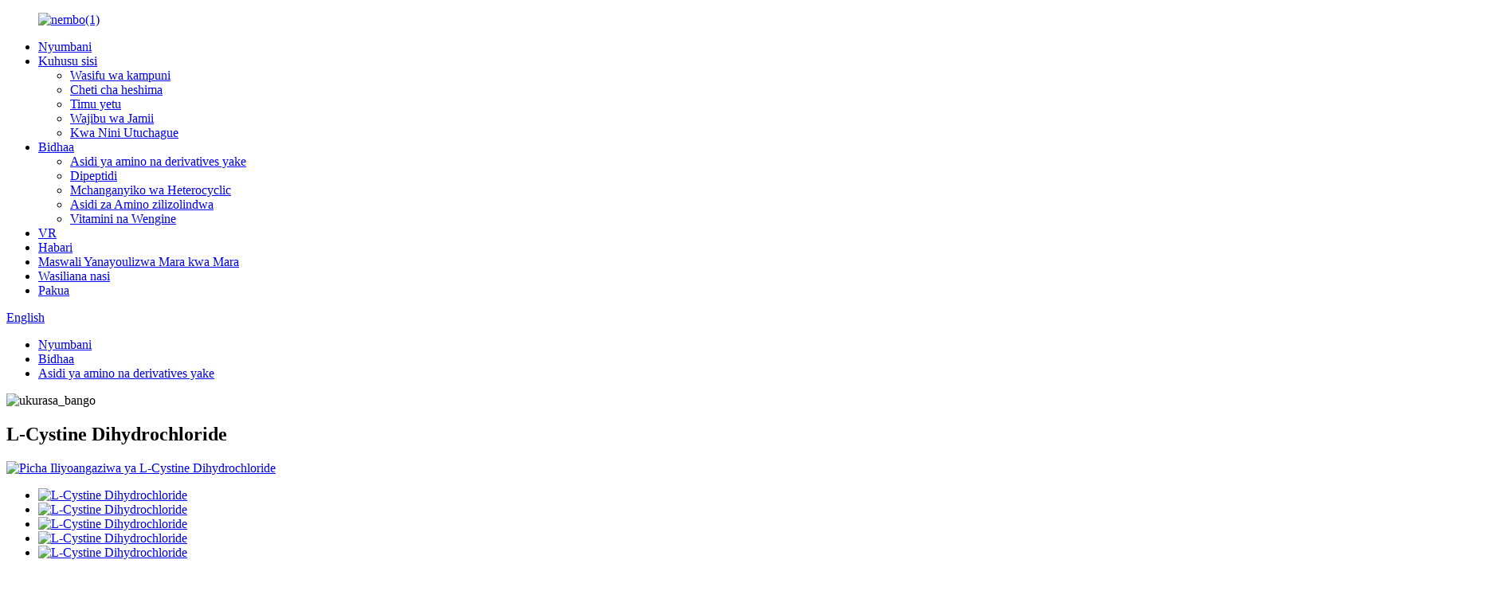

--- FILE ---
content_type: text/html
request_url: http://sw.bsxaminoacids.com/l-cystine-dihydrochloride-product/
body_size: 11803
content:
<!DOCTYPE html> <html dir="ltr" lang="sw"> <head> <!-- Global site tag (gtag.js) - Google Analytics --> <script async src="https://www.googletagmanager.com/gtag/js?id=UA-196864971-88"></script> <script>
  window.dataLayer = window.dataLayer || [];
  function gtag(){dataLayer.push(arguments);}
  gtag('js', new Date());

  gtag('config', 'UA-196864971-88');
</script> <meta http-equiv="Content-Type" content="text/html; charset=UTF-8" /> <title>Mtengenezaji na Kiwanda Bora cha L-Cystine Dihydrochloride |Baishixing</title> <meta property="fb:app_id" content="966242223397117" /> <meta name="viewport" content="width=device-width,initial-scale=1,minimum-scale=1,maximum-scale=1,user-scalable=no"> <link rel="apple-touch-icon-precomposed" href=""> <meta name="format-detection" content="telephone=no"> <meta name="apple-mobile-web-app-capable" content="yes"> <meta name="apple-mobile-web-app-status-bar-style" content="black"> <meta property="og:url" content="https://www.bsxaminoacids.com/l-cystine-dihydrochloride-product/"/> <meta property="og:title" content="L-Cystine Dihydrochloride"/> <meta property="og:description" content="Specifications    Appearance White crystal or crystalline powde   Infrared Spectroscopy Conforms to known standard   Specific Rotation[α]20/D -152°～ -167°(C=2,1NHCL)   Transmit tance ≥98.0%   Sulphate（SO42-） ≤0.02%   Iron(Fe) ≤10ppm   Residue on ignition ≤0.10%   Heavy metal(Pb) ≤10ppm   Assay..."/> <meta property="og:type" content="product"/> <meta property="og:image" content="//cdn.globalso.com/bsxaminoacids/structured-181.jpg"/> <meta property="og:site_name" content="https://www.bsxaminoacids.com/"/> <link href="//cdn.globalso.com/bsxaminoacids/style/global/style.css" rel="stylesheet"> <link href="//cdn.globalso.com/bsxaminoacids/style/public/public.css" rel="stylesheet"> <link rel="stylesheet" type="text/css" href="//cdn.globalso.com/bsxaminoacids/style/global/style1.css"> <link rel="shortcut icon" href="//cdn.globalso.com/bsxaminoacids/e7e1f7052.png" /> <meta name="author" content="gd-admin"/> <meta name="description" itemprop="description" content="Vipimo Vinavyoonekana Fuwele nyeupe au poda ya fuwele Infrared Spectroscopy Inapatana na Mzunguko Maalumu wa kawaida unaojulikana20/D -152°～" />  <meta name="keywords" itemprop="keywords" content="(h-cys-oh)2 2hcl,30925-07-6,c6h14cl2n2o4s2,cystine2hcl,l-cystine dihydrochloride,amino asidi na viini vyake,bidhaa" />  <link rel="canonical" href="https://www.bsxaminoacids.com/l-cystine-dihydrochloride-product/" /> <link href="//cdn.globalso.com/hide_search.css" rel="stylesheet"/><link href="//www.bsxaminoacids.com/style/sw.html.css" rel="stylesheet"/></head> <body> <div class="container">     <!-- web_head start -->      <header class="web_head">     <div class="head_layout layout">      <figure class="logo"> <a href="/">			<img src="//cdn.globalso.com/bsxaminoacids/logo1.jpg" alt="nembo(1)"> 				</a></figure>       <nav class="nav_wrap">         <ul class="head_nav">            <li><a href="/">Nyumbani</a></li> <li><a href="/about-us/">Kuhusu sisi</a> <ul class="sub-menu"> 	<li><a href="/about-us/">Wasifu wa kampuni</a></li> 	<li><a href="/honorary-certificate/">Cheti cha heshima</a></li> 	<li><a href="/organization-chart/">Timu yetu</a></li> 	<li><a href="/social-responsibility/">Wajibu wa Jamii</a></li> 	<li><a href="/why-choose-us/">Kwa Nini Utuchague</a></li> </ul> </li> <li class="current-post-ancestor current-menu-parent"><a href="/products/">Bidhaa</a> <ul class="sub-menu"> 	<li class="current-post-ancestor current-menu-parent"><a href="/amino-acid-its-derivatives/">Asidi ya amino na derivatives yake</a></li> 	<li><a href="/dipeptide/">Dipeptidi</a></li> 	<li><a href="/heterocyclic-compounds/">Mchanganyiko wa Heterocyclic</a></li> 	<li><a href="/protected-amino-acids/">Asidi za Amino zilizolindwa</a></li> 	<li><a href="/vitamin-others/">Vitamini na Wengine</a></li> </ul> </li> <li><a target="_blank" href="https://28fwusgeu.720think.com/t/28fwusgeu">VR</a></li> <li><a href="/news/">Habari</a></li> <li><a href="/faqs/">Maswali Yanayoulizwa Mara kwa Mara</a></li> <li><a href="/contact-us/">Wasiliana nasi</a></li> <li><a href="/download/">Pakua</a></li>         </ul>       </nav>       <!--change-language-->        <div class="change-language ensemble">   <div class="change-language-info">     <div class="change-language-title medium-title">        <div class="language-flag language-flag-en"><a href="https://www.bsxaminoacids.com/"><b class="country-flag"></b><span>English</span> </a></div>        <b class="language-icon"></b>      </div> 	<div class="change-language-cont sub-content">         <div class="empty"></div>     </div>   </div> </div> <!--theme325-->      <!--change-language-->       <div id="btn-search" class="btn--search"></div>     </div>       </header>     <!--// web_head end --> <!-- sys_sub_head -->  <section class="sys_sub_head">      <section class="path_bar">       <ul class="layout">          <li> <a itemprop="breadcrumb" href="/">Nyumbani</a></li><li> <a itemprop="breadcrumb" href="/products/" title="Products">Bidhaa</a> </li><li> <a itemprop="breadcrumb" href="/amino-acid-its-derivatives/" title="Amino acid &amp;its derivatives">Asidi ya amino na derivatives yake</a> </li></li>       </ul>     </section>     <div class="head_bn_item"><img src="//cdn.globalso.com/bsxaminoacids/style/global/img/demo/page_banner.jpg" alt="ukurasa_bango"></div>      <h1 class="pagnation_title">L-Cystine Dihydrochloride</h1>   </section>    <!-- page-layout start -->  <section class="web_main page_main">   <div class="layout">    <!-- product info -->        <section class="product-intro"> 	    <div class="product-view" >            <!-- Piliang S-->                     <!-- Piliang E-->                     <div class="product-image"> <a class="cloud-zoom" id="zoom1" data-zoom="adjustX:0, adjustY:0" href="//cdn.globalso.com/bsxaminoacids/structured-181.jpg"> <img src="//cdn.globalso.com/bsxaminoacids/structured-181.jpg" itemprop="image" title="" alt="Picha Iliyoangaziwa ya L-Cystine Dihydrochloride" style="width:100%" /></a> </div>                     <div class="image-additional-wrap">             <div class="image-additional">               <ul class="swiper-wrapper">                                 <li class="swiper-slide image-item current"> <a class="cloud-zoom-gallery item"  href="//cdn.globalso.com/bsxaminoacids/structured-181.jpg" data-zoom="useZoom:zoom1, smallImage://cdn.globalso.com/bsxaminoacids/structured-181.jpg" title=""><img src="//cdn.globalso.com/bsxaminoacids/structured-181-300x300.jpg" alt="L-Cystine Dihydrochloride" /></a> </li>                                 <li class="swiper-slide image-item"> <a class="cloud-zoom-gallery item"  href="//cdn.globalso.com/bsxaminoacids/1aac0bc9-300x3002.jpg" data-zoom="useZoom:zoom1, smallImage://cdn.globalso.com/bsxaminoacids/1aac0bc9-300x3002.jpg" title=""><img src="//cdn.globalso.com/bsxaminoacids/1aac0bc9-300x3002.jpg" alt="L-Cystine Dihydrochloride" /></a> </li>                                 <li class="swiper-slide image-item"> <a class="cloud-zoom-gallery item"  href="//cdn.globalso.com/bsxaminoacids/product-413.jpg" data-zoom="useZoom:zoom1, smallImage://cdn.globalso.com/bsxaminoacids/product-413.jpg" title=""><img src="//cdn.globalso.com/bsxaminoacids/product-413-300x300.jpg" alt="L-Cystine Dihydrochloride" /></a> </li>                                 <li class="swiper-slide image-item"> <a class="cloud-zoom-gallery item"  href="//cdn.globalso.com/bsxaminoacids/product-513.jpg" data-zoom="useZoom:zoom1, smallImage://cdn.globalso.com/bsxaminoacids/product-513.jpg" title=""><img src="//cdn.globalso.com/bsxaminoacids/product-513-300x300.jpg" alt="L-Cystine Dihydrochloride" /></a> </li>                                 <li class="swiper-slide image-item"> <a class="cloud-zoom-gallery item"  href="//cdn.globalso.com/bsxaminoacids/product-613.jpg" data-zoom="useZoom:zoom1, smallImage://cdn.globalso.com/bsxaminoacids/product-613.jpg" title=""><img src="//cdn.globalso.com/bsxaminoacids/product-613-300x300.jpg" alt="L-Cystine Dihydrochloride" /></a> </li>                               </ul>               <div class="swiper-pagination swiper-pagination-white"></div>             </div>             <div class="swiper-button-next swiper-button-white"></div>             <div class="swiper-button-prev swiper-button-white"></div>           </div>         </div>         <section class="product-summary"> 		 	   <h2 class="page_title">L-Cystine Dihydrochloride</h2>            <div class="product-meta">             <h3>Maelezo Fupi:</h3>             <p><p>Jina la Bidhaa: L-Cystine Dihydrochloride</p> <p>Nambari ya CAS: 30925-07-6</p> <p>Mfumo wa Masi<span style="font-family: 宋体;">:</span><span style="font-family: Arial;">C6H14Cl2N2O4S2</span></p> <p>Uzito wa Masi<span style="font-family: 宋体;">:</span><span style="font-family: Arial;">313.22</span></p> <p> </p> </p>             <br />                                   </div>           <div class="product-btn-wrap">            <a href="javascript:" onclick="showMsgPop();" class="email">Tutumie barua pepe</a>           <a href="javascript:" onclick="showMsgPop();" class="sample">Pata sampuli bila malipo</a>           </div>                  </section>       </section>       <section class="tab-content-wrap product-detail">         <div class="tab-title-bar detail-tabs">           <h2 class="tab-title title current"><span>Maelezo ya Bidhaa</span></h2>                                          <h2 class="tab-title title"><span>Ukaguzi wa ubora</span></h2>                                         <h2 class="tab-title title"><span>Lebo za Bidhaa</span></h2>                   </div>         <section class="tab-panel-wrap">           <section class="tab-panel disabled entry">             <section class="tab-panel-content">                                           <div class="fl-builder-content fl-builder-content-1430 fl-builder-content-primary fl-builder-global-templates-locked" data-post-id="1430"><div class="fl-row fl-row-full-width fl-row-bg-color fl-node-607ce06f04dc1" data-node="607ce06f04dc1"> 	<div class="fl-row-content-wrap"> 				<div class="fl-row-content fl-row-full-width fl-node-content"> 		 <div class="fl-col-group fl-node-607ce06f04dfe" data-node="607ce06f04dfe"> 			<div class="fl-col fl-node-607ce06f04e38" data-node="607ce06f04e38" style="width: 100%;"> 	<div class="fl-col-content fl-node-content"> 	<div class="fl-module fl-module-rich-text fl-node-607ce06f04e73 fl-animation fl-slide-left" data-node="607ce06f04e73" data-animation-delay="0.0"> 	<div class="fl-module-content fl-node-content"> 		<div class="fl-rich-text"> 	<p><span style="font-size: large;"><span style="color: #ffffff;"><b>Vipimo</b></span><b></b></span></p> </div>	</div> </div>	</div> </div>	</div> 		</div> 	</div> </div><div class="fl-row fl-row-full-width fl-row-bg-none fl-node-607ce06f04ead" data-node="607ce06f04ead"> 	<div class="fl-row-content-wrap"> 				<div class="fl-row-content fl-row-full-width fl-node-content"> 		 <div class="fl-col-group fl-node-607ce06f04ee7" data-node="607ce06f04ee7"> 			<div class="fl-col fl-node-607ce06f04f21" data-node="607ce06f04f21" style="width: 100%;"> 	<div class="fl-col-content fl-node-content"> 	<div class="fl-module fl-module-rich-text fl-node-607ce06f04f5b fl-animation fl-fade-in" data-node="607ce06f04f5b" data-animation-delay="0.0"> 	<div class="fl-module-content fl-node-content"> 		<div class="fl-rich-text"> 	<table border="1" cellspacing="0"> <tbody> <tr> <td valign="center" width="299">Mwonekano</td> <td valign="center" width="287">Fuwele nyeupe au poda ya fuwele</td> </tr> <tr> <td valign="center" width="299">Infrared Spectroscopy</td> <td valign="center" width="287">Inalingana na kiwango kinachojulikana</td> </tr> <tr> <td valign="center" width="299">Mzunguko Mahususi[α]20/D</td> <td valign="center" width="287">-152°<span style="font-family: 宋体;">～</span><span style="font-family: Arial;">-167°</span>(C=2,1NHCL)</td> </tr> <tr> <td valign="center" width="299">Kusambaza tance</td> <td valign="center" width="287">≥98.0%</td> </tr> <tr> <td valign="center" width="299">Sulphate<span style="font-family: 宋体;">(</span><span style="font-family: Arial;">SO4</span><sup>2-</sup>）</td> <td valign="center" width="287">≤0.02%</td> </tr> <tr> <td valign="center" width="299">Chuma(Fe)</td> <td valign="center" width="287">≤10ppm</td> </tr> <tr> <td valign="center" width="299">Mabaki juu ya kuwasha</td> <td valign="center" width="287">≤0.10%</td> </tr> <tr> <td valign="center" width="299">Metali nzito (Pb)</td> <td valign="center" width="287">≤10ppm</td> </tr> <tr> <td valign="center" width="299">Uchambuzi</td> <td valign="center" width="287">98.5%<span style="font-family: 宋体;">～</span><span style="font-family: Arial;">10</span>1.0%</td> </tr> <tr> <td valign="center" width="299">Kupoteza kwa kukausha</td> <td valign="center" width="287">≤1.0%</td> </tr> </tbody> </table> <p>Mwonekano: Poda nyeupe hadi nyeupe<br />Uchambuzi: 98.5%～101.0%<br />Mzunguko Mahususi: -152°～ -167°(C=2,1NHCL)<br />Ubora wa bidhaa hukutana: Kiwango cha Kampuni<br />Hali ya hisa: Kawaida huhifadhi 4000-5000KGs katika hisa.<br />Maombi: inatumika sana katika utafiti wa LAB, na utamaduni wa seli.<br />Kifurushi: 25kg / pipa (tunatoa cheti cha kifurushi hatari)</p> </div>	</div> </div>	</div> </div>	</div> 		</div> 	</div> </div><div class="fl-row fl-row-full-width fl-row-bg-color fl-node-607ce17391790" data-node="607ce17391790"> 	<div class="fl-row-content-wrap"> 				<div class="fl-row-content fl-row-full-width fl-node-content"> 		 <div class="fl-col-group fl-node-607ce17391913" data-node="607ce17391913"> 			<div class="fl-col fl-node-607ce1739194e" data-node="607ce1739194e" style="width: 100%;"> 	<div class="fl-col-content fl-node-content"> 	<div class="fl-module fl-module-rich-text fl-node-607ce17391987 fl-animation fl-slide-left" data-node="607ce17391987" data-animation-delay="0.0"> 	<div class="fl-module-content fl-node-content"> 		<div class="fl-rich-text"> 	<p><span style="font-size: large;"><span style="color: #ffffff;"><b>Mfumo wa nambari</b></span><b></b></span></p> </div>	</div> </div>	</div> </div>	</div> 		</div> 	</div> </div><div class="fl-row fl-row-full-width fl-row-bg-none fl-node-607ce179a8b99" data-node="607ce179a8b99"> 	<div class="fl-row-content-wrap"> 				<div class="fl-row-content fl-row-full-width fl-node-content"> 		 <div class="fl-col-group fl-node-607ce179a8d2b" data-node="607ce179a8d2b"> 			<div class="fl-col fl-node-607ce179a8d67" data-node="607ce179a8d67" style="width: 100%;"> 	<div class="fl-col-content fl-node-content"> 	<div class="fl-module fl-module-rich-text fl-node-607ce179a8da0 fl-animation fl-fade-in" data-node="607ce179a8da0" data-animation-delay="0.0"> 	<div class="fl-module-content fl-node-content"> 		<div class="fl-rich-text"> 	<p>Nambari ya CAS: 90350-38-2<br />Nambari ya MDL: mfcd00058083</p> <p>Uainishaji wa dutu au mchanganyiko<br />Uainishaji kulingana na Kanuni (EC) No 1272/2008<br />Uharibifu wa ngozi (Kitengo kidogo cha 1B), H314<br />Kwa maandishi kamili ya Taarifa za H zilizotajwa katika Sehemu hii, ona Sehemu ya 16.</p> <p>Kuweka lebo kwa mujibu wa Kanuni (EC) No 1272/2008<br />Picha ya picha<br />Neno la ishara Hatari<br />Taarifa za hatari<br />H314 Husababisha majeraha makubwa ya ngozi na uharibifu wa macho.<br />Taarifa za tahadhari<br />P260 Usipumue vumbi au ukungu.<br />P280 Vaa glavu za kinga/ nguo za kujikinga/kinga macho/ uso<br />ulinzi.<br />P301 + P330 + P331 IKIMEZWA: Suuza kinywa.USIACHE kutapika.<br />P303 + P361 + P353 IKIWA KWENYE NGOZI (au nywele): Ondoa mara moja zote zilizochafuliwa.<br />mavazi.Osha ngozi na maji.<br />P304 + P340 + P310 IKIVUTA PUMZI: Ondoa mtu kwenye hewa safi na ustarehe.<br />kwa kupumua.Piga simu kwa POISON CENTER/daktari mara moja.<br />P305 + P351 + P338 IKIWA KWENYE MACHO: Osha kwa tahadhari kwa maji kwa dakika kadhaa.<br />Ondoa lenzi za mawasiliano, ikiwa zipo na ni rahisi kufanya.Endelea<br />kusuuza.<br />Hatari ya ziada<br />Taarifa<br />hakuna</p> </div>	</div> </div>	</div> </div>	</div> 		</div> 	</div> </div></div><!--<div id="downaspdf">                     <a title="Download this Product as PDF" href="/downloadpdf.php?id=1430" rel="external nofollow"><span>Download as PDF</span></a>                 </div>-->                          <img src="https://www.bsxaminoacids.com/uploads/product1.jpg">               <div class="clear"></div>                                                         <hr>               <li><b>Iliyotangulia:</b>                 <a href="/l-tyrosine-disodium-salt-product/" rel="prev">L-Tyrosine disodium chumvi</a>              </li>               <li><b>Inayofuata:</b>                 <a href="/l-alanyl-l-tyrosine-product/" rel="next">L-ANYL-L-TYROSINE</a>              </li>               <hr>                           </section>           </section>                                          <section class="tab-panel disabled entry">             <section class="tab-panel-content"> <p><img class="alignnone size-full wp-image-1667" alt="Uwezo wa ukaguzi wa ubora" src="https://www.bsxaminoacids.com/uploads/Quality-inspection-ability.png" /></p>  </section>           </section>                                         <section class="tab-panel disabled entry">             <section class="tab-panel-content">                           </section>           </section>                   </section>       </section>           <!-- inquiry form -->         <div class="inquiry-form-wrap">          <script type="text/javascript" src="//www.globalso.site/form.js"></script>           <div class="ad_prompt">Andika ujumbe wako hapa na ututumie</div>         </div>                 </div>     </section> 	   <div class="goods-may-like">      <div class="layout">         <div class="index_title_bar">      <h2 class="good_title">bidhaa zinazohusiana</h2>       </div>          <div class="layer-bd">  		 <div class="swiper-slider">         <ul class="swiper-wrapper">                                 				 <li class="swiper-slide wow fadeInUpA product_item" data-wow-delay=".1s">                   <figure> <span class="item_img"> <img src="//cdn.globalso.com/bsxaminoacids/structured-17-300x300.jpg" alt="L-Tyrosine disodium chumvi"> 			<a href="/l-tyrosine-disodium-salt-product/" title="L-Tyrosine disodium salt"></a></span>                     <figcaption>                       <h3 class="item_title"><a href="/l-tyrosine-disodium-salt-product/">L-Tyrosine disodium chumvi</a></h3>                       <div class="item_more"><a href="/l-tyrosine-disodium-salt-product/"></a></div>                     </figcaption>                   </figure>                 </li> 				                       				 <li class="swiper-slide wow fadeInUpA product_item" data-wow-delay=".1s">                   <figure> <span class="item_img"> <img src="//cdn.globalso.com/bsxaminoacids/structured-5-300x300.jpg" alt="L-Tyrosine"> 			<a href="/l-tyrosine-product/" title="L-Tyrosine"></a></span>                     <figcaption>                       <h3 class="item_title"><a href="/l-tyrosine-product/">L-Tyrosine</a></h3>                       <div class="item_more"><a href="/l-tyrosine-product/"></a></div>                     </figcaption>                   </figure>                 </li> 				                       				 <li class="swiper-slide wow fadeInUpA product_item" data-wow-delay=".1s">                   <figure> <span class="item_img"> <img src="//cdn.globalso.com/bsxaminoacids/structured-3-300x300.jpg" alt="Asidi ya L-pyroglutamic"> 			<a href="/l-pyroglutamic-acid-product/" title="L-pyroglutamic acid"></a></span>                     <figcaption>                       <h3 class="item_title"><a href="/l-pyroglutamic-acid-product/">Asidi ya L-pyroglutamic</a></h3>                       <div class="item_more"><a href="/l-pyroglutamic-acid-product/"></a></div>                     </figcaption>                   </figure>                 </li> 				                       				 <li class="swiper-slide wow fadeInUpA product_item" data-wow-delay=".1s">                   <figure> <span class="item_img"> <img src="//cdn.globalso.com/bsxaminoacids/structured-20-300x300.jpg" alt="L-Phenylalaninamide HCL"> 			<a href="/l-phenylalaninamide-hcl-product/" title="L-Phenylalaninamide HCL"></a></span>                     <figcaption>                       <h3 class="item_title"><a href="/l-phenylalaninamide-hcl-product/">L-Phenylalaninamide HCL</a></h3>                       <div class="item_more"><a href="/l-phenylalaninamide-hcl-product/"></a></div>                     </figcaption>                   </figure>                 </li> 				                       				 <li class="swiper-slide wow fadeInUpA product_item" data-wow-delay=".1s">                   <figure> <span class="item_img"> <img src="//cdn.globalso.com/bsxaminoacids/1aac0bc9-300x3001.jpg" alt="L-Thiazolidine-4-carboxylic asidi"> 			<a href="/l-thiazolidine-4-carboxylic-acid-product/" title="L-Thiazolidine-4-carboxylic acid"></a></span>                     <figcaption>                       <h3 class="item_title"><a href="/l-thiazolidine-4-carboxylic-acid-product/">L-Thiazolidine-4-carboxylic asidi</a></h3>                       <div class="item_more"><a href="/l-thiazolidine-4-carboxylic-acid-product/"></a></div>                     </figcaption>                   </figure>                 </li> 				                       				 <li class="swiper-slide wow fadeInUpA product_item" data-wow-delay=".1s">                   <figure> <span class="item_img"> <img src="//cdn.globalso.com/bsxaminoacids/structured-15-300x300.jpg" alt="Acetate ya L-Ornithine"> 			<a href="/l-ornithine-acetate-product/" title="L-Ornithine Acetate"></a></span>                     <figcaption>                       <h3 class="item_title"><a href="/l-ornithine-acetate-product/">Acetate ya L-Ornithine</a></h3>                       <div class="item_more"><a href="/l-ornithine-acetate-product/"></a></div>                     </figcaption>                   </figure>                 </li> 				                       				 <li class="swiper-slide wow fadeInUpA product_item" data-wow-delay=".1s">                   <figure> <span class="item_img"> <img src="//cdn.globalso.com/bsxaminoacids/structured-16-300x300.jpg" alt="L-Ornithine Hcl"> 			<a href="/l-ornithine-hcl-product/" title="L-Ornithine Hcl"></a></span>                     <figcaption>                       <h3 class="item_title"><a href="/l-ornithine-hcl-product/">L-Ornithine Hcl</a></h3>                       <div class="item_more"><a href="/l-ornithine-hcl-product/"></a></div>                     </figcaption>                   </figure>                 </li> 				                                       </ul> 		 <div class="good_button_bar">            <div class="product-pagination swiper-pagination-white"></div>           <div class="navigate_button_prev"></div>           <div class="navigate_button_next"></div>           </div>         </div>                   </div>         </div> 		 </div>  	 <div class="clear"></div>  <!-- web_footer start -->   <footer class="web_footer">     <div class="layout">       <div class="foor_service">         <div class="foot_item foot_company_item wow fadeInLeftA" data-wow-delay=".8s" data-wow-duration=".8s">           <div ><a href="/">			<img src="//cdn.globalso.com/bsxaminoacids/logo1.jpg" alt="nembo(1)"> 			</a></div>                    <ul class="foot_sns">            		<li><a target="_blank" href=""><img src="//cdn.globalso.com/bsxaminoacids/412f3928.png" alt="sns01"></a></li> 			<li><a target="_blank" href=""><img src="//cdn.globalso.com/bsxaminoacids/400f8e40.png" alt="sns04"></a></li> 			<li><a target="_blank" href=""><img src="//cdn.globalso.com/bsxaminoacids/a3f91cf3.png" alt="sns03"></a></li> 			<li><a target="_blank" href="https://www.linkedin.com/in/sherry-wu-503a3852/"><img src="//cdn.globalso.com/bsxaminoacids/linkedin1.png" alt="zilizounganishwa"></a></li> 	          </ul>         </div>         <div class="foot_item foot_contact_item wow fadeInLeftA" data-wow-delay=".9s" data-wow-duration=".8s">           <h2 class="fot_tit">Wasiliana nasi</h2>           <div class="foot_cont">             <ul class="foot_contact">               <li class="foot_address">No.217,Kaskazini mwa Barabara ya Viwanda,Mji wa Heshan,Kaunti ya Pujiang,Chengdu,Sichuan,Uchina.</li>              <li class="foot_email"><a href="mailto:gina@cd-bsx.com">gina@cd-bsx.com</a></li>              <li class="foot_phone"><a href="tel:028-88536627">Simu: 028-88536627</a></li>              <li class="foot_phone"><a href="tel:+8613408677798">Simu: +8613408677798</a></li>            </ul>           </div>         </div>         <div class="foot_item foot_inquiry_item wow fadeInLeftA" data-wow-delay="1s" data-wow-duration=".8s">           <h2 class="fot_tit">Je, kuna bidhaa zozote unazopenda?</h2>           <div class="inquriy_info">Kulingana na mahitaji yako, geuza kukufaa, na kukupa bidhaa zenye thamani zaidi.</div>           <a href="javascript:" class="inquiry_btn">Uchunguzi Sasa</a> </div>       </div>     </div>     <div class="foot_bottom layout">         	<div class="copyright">© Hakimiliki - 2010-2022 : Haki Zote Zimehifadhiwa.<script type="text/javascript" src="//www.globalso.site/livechat.js"></script>	</div><br>     <a href="/featured/">Bidhaa za Moto</a> - <a href="/sitemap.xml">Ramani ya tovuti</a>  <br><a href='/acetyl-l-leucine/' title='Acetyl-L-Leucine'>Acetyl-L-Leucine</a>,  <a href='/pharmaceutical-chemical/' title='Pharmaceutical Chemical'>Kemikali ya Dawa</a>,  <a href='/537-55-3/' title='537-55-3'>537-55-3</a>,  <a href='/dl-pyroglutamic-acid/' title='Dl-Pyroglutamic Acid'>Asidi ya Dl-Pyroglutamic</a>,  <a href='/l-glutamine-powder/' title='L-Glutamine Powder'>Poda ya L-Glutamine</a>,  <a href='/l-leucine/' title='L-Leucine'>L-Leucine</a>,      </div>   </footer>     <!--// web_footer end -->    </div>    <!--// container end --> <!--<aside class="scrollsidebar" id="scrollsidebar">--> <!--  <div class="side_content">--> <!--    <div class="side_list">--> <!--      <header class="hd"><img src="//cdn.globalso.com/title_pic.png" alt="Online Inuiry"/></header>--> <!--      <div class="cont">--> <!--        <li><a class="email" href="javascript:" onclick="showMsgPop();">Send Email</a></li>--> <!--        --> <!--        --> <!--        --> <!--        -->       <!--   <li><a target="_blank" class="whatsapp" href="https://api.whatsapp.com/send?phone=8615008222507">Whatsapp</a></li>--> <!--      </div>--> <!--      --> <!--      --> <!--      <div class="side_title"><a  class="close_btn"><span>x</span></a></div>--> <!--    </div>--> <!--  </div>--> <!--  <div class="show_btn"></div>--> <!--</aside>-->   <ul class="right_nav">      <li>          <div class="iconBox oln_ser">               <img src='https://cdn.globalso.com/bsxaminoacids/style/global/img/demo/tel.png'>             <h4>Simu</h4>          </div>          <div class="hideBox">             <div class="hb">                <h5>Simu</h5>                <div class="fonttalk">                     <p><a href="tel:02888536627">028-88536627</a></p>                     <p><a href="tel:8613408677798">+8613408677798</a></p>                </div>                <div class="fonttalk">                                     </div>             </div>          </div>       </li>      <li>          <div class="iconBox oln_ser">               <img src='https://cdn.globalso.com/bsxaminoacids/style/global/img/demo/email.png'>             <h4>Barua pepe</h4>          </div>          <div class="hideBox">             <div class="hb">                <h5>Barua pepe</h5>                <div class="fonttalk">                     <p><a href="mailto:gina@cd-bsx.com">gina@cd-bsx.com</a></p>                    <p><a href="mailto:teresa850423@163.com">teresa850423@163.com</a></p>                                    </div>                <div class="fonttalk">                                     </div>             </div>          </div>       </li>                <li>          <div class="iconBox">             <img src='https://cdn.globalso.com/bsxaminoacids/style/global/img/demo/whatsapp.png'>             <h4>Whatsapp</h4>          </div>          <div class="hideBox">            <div class="hb">                <h5>Whatsapp</h5>                <div class="fonttalk">                     <p><a href="https://api.whatsapp.com/send?phone=8615008222507">+86-15008222507</a></p>                </div>                <div class="fonttalk">                                     </div>             </div>          </div>       </li>                           <!--<li>-->     <!--     <div class="iconBox">-->     <!--        <img src='https://cdn.globalso.com/bsxaminoacids/style/global/img/demo/weixing.png'>-->     <!--        <h4>WeChat</h4>-->     <!--     </div>-->     <!--     <div class="hideBox">-->     <!--        <div class="hb">-->                <!--<h5>Judy</h5>-->     <!--                                <img src="https://cdn.globalso.com/bsxaminoacids/style/global/img/demo/weixin.png" alt="weixin">-->     <!--                        </div>-->      <!--     </div>-->     <!--  </li>-->  <!--------------TOP按钮------------------>     <li>          <div class="iconBox top">              <img src='https://cdn.globalso.com/bsxaminoacids/style/global/img/demo/top.png'>             <h4>Juu</h4>          </div>     </li>     </ul>  <div class="inquiry-pop-bd">   <div class="inquiry-pop"> <i class="ico-close-pop" onclick="hideMsgPop();"></i>     <script type="text/javascript" src="//www.globalso.site/form.js"></script>   </div> </div> <div class="web-search"> <b id="btn-search-close" class="btn--search-close"></b>   <div style=" width:100%">     <div class="head-search">      <form action="/search.php" method="get">         <input class="search-ipt" name="s" placeholder="Start Typing..." /> 		<input type="hidden" name="cat" value="490"/>     <input class="search-btn" type="submit" id="searchsubmit" value=" " />         <span class="search-attr">Gonga ingiza ili kutafuta au ESC ili kufunga</span>       </form>     </div>   </div> </div>  <style> .mo_whatsapp{ display:block !important;} .pc_whatsapp{ display:none;} .mo_whatsapp, .whatsapp{display:block !important;} </style>   <div id="mo_whatsapp" style="display:none;"> <a target="_blank" class="whatsapp_1" href="whatsapp://send?phone=8615008222507">                   <div class="whatsapp_1 whatsapp whatsapp-bottom left" style="background-color: #25d366;">                         <span class="whatsapp_1"  style="background-color: #25d366" >                             <i class="whatsapp_1 whatsapp-icon" style="padding-right:0px!important;"></i>Gumzo la Mtandaoni la WhatsApp!</span>                     </div> </a> </div> <script>
function pcWhatsapp(){
document.getElementById("mo_whatsapp").setAttribute("class", "pc_whatsapp")
}
function moWhatsapp(){
document.getElementById("mo_whatsapp").setAttribute("class", "mo_whatsapp")
}
if( /Android|webOS|iPhone|iPad|iPod|BlackBerry|IEMobile|Opera Mini/i.test(navigator.userAgent) ) {
  moWhatsapp()
   }else{
		pcWhatsapp()
	}
</script> <script type="text/javascript" src="//cdn.globalso.com/bsxaminoacids/style/global/js/jquery-3.2.1.min.js"></script> <script type="text/javascript" src="//cdn.globalso.com/bsxaminoacids/style/global/js/main.js"></script> <script type="text/javascript" src="//cdn.globalso.com/bsxaminoacids/style/global/js/app.js"></script> <script type="text/javascript" src="//cdn.globalso.com/bsxaminoacids/style/global/js/jquery.min.js"></script>  <script type="text/javascript" src="//cdn.globalso.com/bsxaminoacids/style/global/js/common.js"></script> <script type="text/javascript" src="//cdn.globalso.com/bsxaminoacids/style/public/public.js"></script>  <!--[if lt IE 9]> <script src="//cdn.globalso.com/bsxaminoacids/style/global/js/html5.js"></script> <![endif]--> <script type="text/javascript">

if(typeof jQuery == 'undefined' || typeof jQuery.fn.on == 'undefined') {
	document.write('<script src="https://www.bsxaminoacids.com/wp-content/plugins/bb-plugin/js/jquery.js"><\/script>');
	document.write('<script src="https://www.bsxaminoacids.com/wp-content/plugins/bb-plugin/js/jquery.migrate.min.js"><\/script>');
}

</script><ul class="prisna-wp-translate-seo" id="prisna-translator-seo"><li class="language-flag language-flag-en"><a href="https://www.bsxaminoacids.com/l-cystine-dihydrochloride-product/" title="English" target="_blank"><b class="country-flag"></b><span>English</span></a></li><li class="language-flag language-flag-fr"><a href="http://fr.bsxaminoacids.com/l-cystine-dihydrochloride-product/" title="French" target="_blank"><b class="country-flag"></b><span>French</span></a></li><li class="language-flag language-flag-de"><a href="http://de.bsxaminoacids.com/l-cystine-dihydrochloride-product/" title="German" target="_blank"><b class="country-flag"></b><span>German</span></a></li><li class="language-flag language-flag-pt"><a href="http://pt.bsxaminoacids.com/l-cystine-dihydrochloride-product/" title="Portuguese" target="_blank"><b class="country-flag"></b><span>Portuguese</span></a></li><li class="language-flag language-flag-es"><a href="http://es.bsxaminoacids.com/l-cystine-dihydrochloride-product/" title="Spanish" target="_blank"><b class="country-flag"></b><span>Spanish</span></a></li><li class="language-flag language-flag-ru"><a href="http://ru.bsxaminoacids.com/l-cystine-dihydrochloride-product/" title="Russian" target="_blank"><b class="country-flag"></b><span>Russian</span></a></li><li class="language-flag language-flag-ja"><a href="http://ja.bsxaminoacids.com/l-cystine-dihydrochloride-product/" title="Japanese" target="_blank"><b class="country-flag"></b><span>Japanese</span></a></li><li class="language-flag language-flag-ko"><a href="http://ko.bsxaminoacids.com/l-cystine-dihydrochloride-product/" title="Korean" target="_blank"><b class="country-flag"></b><span>Korean</span></a></li><li class="language-flag language-flag-ar"><a href="http://ar.bsxaminoacids.com/l-cystine-dihydrochloride-product/" title="Arabic" target="_blank"><b class="country-flag"></b><span>Arabic</span></a></li><li class="language-flag language-flag-ga"><a href="http://ga.bsxaminoacids.com/l-cystine-dihydrochloride-product/" title="Irish" target="_blank"><b class="country-flag"></b><span>Irish</span></a></li><li class="language-flag language-flag-el"><a href="http://el.bsxaminoacids.com/l-cystine-dihydrochloride-product/" title="Greek" target="_blank"><b class="country-flag"></b><span>Greek</span></a></li><li class="language-flag language-flag-tr"><a href="http://tr.bsxaminoacids.com/l-cystine-dihydrochloride-product/" title="Turkish" target="_blank"><b class="country-flag"></b><span>Turkish</span></a></li><li class="language-flag language-flag-it"><a href="http://it.bsxaminoacids.com/l-cystine-dihydrochloride-product/" title="Italian" target="_blank"><b class="country-flag"></b><span>Italian</span></a></li><li class="language-flag language-flag-da"><a href="http://da.bsxaminoacids.com/l-cystine-dihydrochloride-product/" title="Danish" target="_blank"><b class="country-flag"></b><span>Danish</span></a></li><li class="language-flag language-flag-ro"><a href="http://ro.bsxaminoacids.com/l-cystine-dihydrochloride-product/" title="Romanian" target="_blank"><b class="country-flag"></b><span>Romanian</span></a></li><li class="language-flag language-flag-id"><a href="http://id.bsxaminoacids.com/l-cystine-dihydrochloride-product/" title="Indonesian" target="_blank"><b class="country-flag"></b><span>Indonesian</span></a></li><li class="language-flag language-flag-cs"><a href="http://cs.bsxaminoacids.com/l-cystine-dihydrochloride-product/" title="Czech" target="_blank"><b class="country-flag"></b><span>Czech</span></a></li><li class="language-flag language-flag-af"><a href="http://af.bsxaminoacids.com/l-cystine-dihydrochloride-product/" title="Afrikaans" target="_blank"><b class="country-flag"></b><span>Afrikaans</span></a></li><li class="language-flag language-flag-sv"><a href="http://sv.bsxaminoacids.com/l-cystine-dihydrochloride-product/" title="Swedish" target="_blank"><b class="country-flag"></b><span>Swedish</span></a></li><li class="language-flag language-flag-pl"><a href="http://pl.bsxaminoacids.com/l-cystine-dihydrochloride-product/" title="Polish" target="_blank"><b class="country-flag"></b><span>Polish</span></a></li><li class="language-flag language-flag-eu"><a href="http://eu.bsxaminoacids.com/l-cystine-dihydrochloride-product/" title="Basque" target="_blank"><b class="country-flag"></b><span>Basque</span></a></li><li class="language-flag language-flag-ca"><a href="http://ca.bsxaminoacids.com/l-cystine-dihydrochloride-product/" title="Catalan" target="_blank"><b class="country-flag"></b><span>Catalan</span></a></li><li class="language-flag language-flag-eo"><a href="http://eo.bsxaminoacids.com/l-cystine-dihydrochloride-product/" title="Esperanto" target="_blank"><b class="country-flag"></b><span>Esperanto</span></a></li><li class="language-flag language-flag-hi"><a href="http://hi.bsxaminoacids.com/l-cystine-dihydrochloride-product/" title="Hindi" target="_blank"><b class="country-flag"></b><span>Hindi</span></a></li><li class="language-flag language-flag-lo"><a href="http://lo.bsxaminoacids.com/l-cystine-dihydrochloride-product/" title="Lao" target="_blank"><b class="country-flag"></b><span>Lao</span></a></li><li class="language-flag language-flag-sq"><a href="http://sq.bsxaminoacids.com/l-cystine-dihydrochloride-product/" title="Albanian" target="_blank"><b class="country-flag"></b><span>Albanian</span></a></li><li class="language-flag language-flag-am"><a href="http://am.bsxaminoacids.com/l-cystine-dihydrochloride-product/" title="Amharic" target="_blank"><b class="country-flag"></b><span>Amharic</span></a></li><li class="language-flag language-flag-hy"><a href="http://hy.bsxaminoacids.com/l-cystine-dihydrochloride-product/" title="Armenian" target="_blank"><b class="country-flag"></b><span>Armenian</span></a></li><li class="language-flag language-flag-az"><a href="http://az.bsxaminoacids.com/l-cystine-dihydrochloride-product/" title="Azerbaijani" target="_blank"><b class="country-flag"></b><span>Azerbaijani</span></a></li><li class="language-flag language-flag-be"><a href="http://be.bsxaminoacids.com/l-cystine-dihydrochloride-product/" title="Belarusian" target="_blank"><b class="country-flag"></b><span>Belarusian</span></a></li><li class="language-flag language-flag-bn"><a href="http://bn.bsxaminoacids.com/l-cystine-dihydrochloride-product/" title="Bengali" target="_blank"><b class="country-flag"></b><span>Bengali</span></a></li><li class="language-flag language-flag-bs"><a href="http://bs.bsxaminoacids.com/l-cystine-dihydrochloride-product/" title="Bosnian" target="_blank"><b class="country-flag"></b><span>Bosnian</span></a></li><li class="language-flag language-flag-bg"><a href="http://bg.bsxaminoacids.com/l-cystine-dihydrochloride-product/" title="Bulgarian" target="_blank"><b class="country-flag"></b><span>Bulgarian</span></a></li><li class="language-flag language-flag-ceb"><a href="http://ceb.bsxaminoacids.com/l-cystine-dihydrochloride-product/" title="Cebuano" target="_blank"><b class="country-flag"></b><span>Cebuano</span></a></li><li class="language-flag language-flag-ny"><a href="http://ny.bsxaminoacids.com/l-cystine-dihydrochloride-product/" title="Chichewa" target="_blank"><b class="country-flag"></b><span>Chichewa</span></a></li><li class="language-flag language-flag-co"><a href="http://co.bsxaminoacids.com/l-cystine-dihydrochloride-product/" title="Corsican" target="_blank"><b class="country-flag"></b><span>Corsican</span></a></li><li class="language-flag language-flag-hr"><a href="http://hr.bsxaminoacids.com/l-cystine-dihydrochloride-product/" title="Croatian" target="_blank"><b class="country-flag"></b><span>Croatian</span></a></li><li class="language-flag language-flag-nl"><a href="http://nl.bsxaminoacids.com/l-cystine-dihydrochloride-product/" title="Dutch" target="_blank"><b class="country-flag"></b><span>Dutch</span></a></li><li class="language-flag language-flag-et"><a href="http://et.bsxaminoacids.com/l-cystine-dihydrochloride-product/" title="Estonian" target="_blank"><b class="country-flag"></b><span>Estonian</span></a></li><li class="language-flag language-flag-tl"><a href="http://tl.bsxaminoacids.com/l-cystine-dihydrochloride-product/" title="Filipino" target="_blank"><b class="country-flag"></b><span>Filipino</span></a></li><li class="language-flag language-flag-fi"><a href="http://fi.bsxaminoacids.com/l-cystine-dihydrochloride-product/" title="Finnish" target="_blank"><b class="country-flag"></b><span>Finnish</span></a></li><li class="language-flag language-flag-fy"><a href="http://fy.bsxaminoacids.com/l-cystine-dihydrochloride-product/" title="Frisian" target="_blank"><b class="country-flag"></b><span>Frisian</span></a></li><li class="language-flag language-flag-gl"><a href="http://gl.bsxaminoacids.com/l-cystine-dihydrochloride-product/" title="Galician" target="_blank"><b class="country-flag"></b><span>Galician</span></a></li><li class="language-flag language-flag-ka"><a href="http://ka.bsxaminoacids.com/l-cystine-dihydrochloride-product/" title="Georgian" target="_blank"><b class="country-flag"></b><span>Georgian</span></a></li><li class="language-flag language-flag-gu"><a href="http://gu.bsxaminoacids.com/l-cystine-dihydrochloride-product/" title="Gujarati" target="_blank"><b class="country-flag"></b><span>Gujarati</span></a></li><li class="language-flag language-flag-ht"><a href="http://ht.bsxaminoacids.com/l-cystine-dihydrochloride-product/" title="Haitian" target="_blank"><b class="country-flag"></b><span>Haitian</span></a></li><li class="language-flag language-flag-ha"><a href="http://ha.bsxaminoacids.com/l-cystine-dihydrochloride-product/" title="Hausa" target="_blank"><b class="country-flag"></b><span>Hausa</span></a></li><li class="language-flag language-flag-haw"><a href="http://haw.bsxaminoacids.com/l-cystine-dihydrochloride-product/" title="Hawaiian" target="_blank"><b class="country-flag"></b><span>Hawaiian</span></a></li><li class="language-flag language-flag-iw"><a href="http://iw.bsxaminoacids.com/l-cystine-dihydrochloride-product/" title="Hebrew" target="_blank"><b class="country-flag"></b><span>Hebrew</span></a></li><li class="language-flag language-flag-hmn"><a href="http://hmn.bsxaminoacids.com/l-cystine-dihydrochloride-product/" title="Hmong" target="_blank"><b class="country-flag"></b><span>Hmong</span></a></li><li class="language-flag language-flag-hu"><a href="http://hu.bsxaminoacids.com/l-cystine-dihydrochloride-product/" title="Hungarian" target="_blank"><b class="country-flag"></b><span>Hungarian</span></a></li><li class="language-flag language-flag-is"><a href="http://is.bsxaminoacids.com/l-cystine-dihydrochloride-product/" title="Icelandic" target="_blank"><b class="country-flag"></b><span>Icelandic</span></a></li><li class="language-flag language-flag-ig"><a href="http://ig.bsxaminoacids.com/l-cystine-dihydrochloride-product/" title="Igbo" target="_blank"><b class="country-flag"></b><span>Igbo</span></a></li><li class="language-flag language-flag-jw"><a href="http://jw.bsxaminoacids.com/l-cystine-dihydrochloride-product/" title="Javanese" target="_blank"><b class="country-flag"></b><span>Javanese</span></a></li><li class="language-flag language-flag-kn"><a href="http://kn.bsxaminoacids.com/l-cystine-dihydrochloride-product/" title="Kannada" target="_blank"><b class="country-flag"></b><span>Kannada</span></a></li><li class="language-flag language-flag-kk"><a href="http://kk.bsxaminoacids.com/l-cystine-dihydrochloride-product/" title="Kazakh" target="_blank"><b class="country-flag"></b><span>Kazakh</span></a></li><li class="language-flag language-flag-km"><a href="http://km.bsxaminoacids.com/l-cystine-dihydrochloride-product/" title="Khmer" target="_blank"><b class="country-flag"></b><span>Khmer</span></a></li><li class="language-flag language-flag-ku"><a href="http://ku.bsxaminoacids.com/l-cystine-dihydrochloride-product/" title="Kurdish" target="_blank"><b class="country-flag"></b><span>Kurdish</span></a></li><li class="language-flag language-flag-ky"><a href="http://ky.bsxaminoacids.com/l-cystine-dihydrochloride-product/" title="Kyrgyz" target="_blank"><b class="country-flag"></b><span>Kyrgyz</span></a></li><li class="language-flag language-flag-la"><a href="http://la.bsxaminoacids.com/l-cystine-dihydrochloride-product/" title="Latin" target="_blank"><b class="country-flag"></b><span>Latin</span></a></li><li class="language-flag language-flag-lv"><a href="http://lv.bsxaminoacids.com/l-cystine-dihydrochloride-product/" title="Latvian" target="_blank"><b class="country-flag"></b><span>Latvian</span></a></li><li class="language-flag language-flag-lt"><a href="http://lt.bsxaminoacids.com/l-cystine-dihydrochloride-product/" title="Lithuanian" target="_blank"><b class="country-flag"></b><span>Lithuanian</span></a></li><li class="language-flag language-flag-lb"><a href="http://lb.bsxaminoacids.com/l-cystine-dihydrochloride-product/" title="Luxembou.." target="_blank"><b class="country-flag"></b><span>Luxembou..</span></a></li><li class="language-flag language-flag-mk"><a href="http://mk.bsxaminoacids.com/l-cystine-dihydrochloride-product/" title="Macedonian" target="_blank"><b class="country-flag"></b><span>Macedonian</span></a></li><li class="language-flag language-flag-mg"><a href="http://mg.bsxaminoacids.com/l-cystine-dihydrochloride-product/" title="Malagasy" target="_blank"><b class="country-flag"></b><span>Malagasy</span></a></li><li class="language-flag language-flag-ms"><a href="http://ms.bsxaminoacids.com/l-cystine-dihydrochloride-product/" title="Malay" target="_blank"><b class="country-flag"></b><span>Malay</span></a></li><li class="language-flag language-flag-ml"><a href="http://ml.bsxaminoacids.com/l-cystine-dihydrochloride-product/" title="Malayalam" target="_blank"><b class="country-flag"></b><span>Malayalam</span></a></li><li class="language-flag language-flag-mt"><a href="http://mt.bsxaminoacids.com/l-cystine-dihydrochloride-product/" title="Maltese" target="_blank"><b class="country-flag"></b><span>Maltese</span></a></li><li class="language-flag language-flag-mi"><a href="http://mi.bsxaminoacids.com/l-cystine-dihydrochloride-product/" title="Maori" target="_blank"><b class="country-flag"></b><span>Maori</span></a></li><li class="language-flag language-flag-mr"><a href="http://mr.bsxaminoacids.com/l-cystine-dihydrochloride-product/" title="Marathi" target="_blank"><b class="country-flag"></b><span>Marathi</span></a></li><li class="language-flag language-flag-mn"><a href="http://mn.bsxaminoacids.com/l-cystine-dihydrochloride-product/" title="Mongolian" target="_blank"><b class="country-flag"></b><span>Mongolian</span></a></li><li class="language-flag language-flag-my"><a href="http://my.bsxaminoacids.com/l-cystine-dihydrochloride-product/" title="Burmese" target="_blank"><b class="country-flag"></b><span>Burmese</span></a></li><li class="language-flag language-flag-ne"><a href="http://ne.bsxaminoacids.com/l-cystine-dihydrochloride-product/" title="Nepali" target="_blank"><b class="country-flag"></b><span>Nepali</span></a></li><li class="language-flag language-flag-no"><a href="http://no.bsxaminoacids.com/l-cystine-dihydrochloride-product/" title="Norwegian" target="_blank"><b class="country-flag"></b><span>Norwegian</span></a></li><li class="language-flag language-flag-ps"><a href="http://ps.bsxaminoacids.com/l-cystine-dihydrochloride-product/" title="Pashto" target="_blank"><b class="country-flag"></b><span>Pashto</span></a></li><li class="language-flag language-flag-fa"><a href="http://fa.bsxaminoacids.com/l-cystine-dihydrochloride-product/" title="Persian" target="_blank"><b class="country-flag"></b><span>Persian</span></a></li><li class="language-flag language-flag-pa"><a href="http://pa.bsxaminoacids.com/l-cystine-dihydrochloride-product/" title="Punjabi" target="_blank"><b class="country-flag"></b><span>Punjabi</span></a></li><li class="language-flag language-flag-sr"><a href="http://sr.bsxaminoacids.com/l-cystine-dihydrochloride-product/" title="Serbian" target="_blank"><b class="country-flag"></b><span>Serbian</span></a></li><li class="language-flag language-flag-st"><a href="http://st.bsxaminoacids.com/l-cystine-dihydrochloride-product/" title="Sesotho" target="_blank"><b class="country-flag"></b><span>Sesotho</span></a></li><li class="language-flag language-flag-si"><a href="http://si.bsxaminoacids.com/l-cystine-dihydrochloride-product/" title="Sinhala" target="_blank"><b class="country-flag"></b><span>Sinhala</span></a></li><li class="language-flag language-flag-sk"><a href="http://sk.bsxaminoacids.com/l-cystine-dihydrochloride-product/" title="Slovak" target="_blank"><b class="country-flag"></b><span>Slovak</span></a></li><li class="language-flag language-flag-sl"><a href="http://sl.bsxaminoacids.com/l-cystine-dihydrochloride-product/" title="Slovenian" target="_blank"><b class="country-flag"></b><span>Slovenian</span></a></li><li class="language-flag language-flag-so"><a href="http://so.bsxaminoacids.com/l-cystine-dihydrochloride-product/" title="Somali" target="_blank"><b class="country-flag"></b><span>Somali</span></a></li><li class="language-flag language-flag-sm"><a href="http://sm.bsxaminoacids.com/l-cystine-dihydrochloride-product/" title="Samoan" target="_blank"><b class="country-flag"></b><span>Samoan</span></a></li><li class="language-flag language-flag-gd"><a href="http://gd.bsxaminoacids.com/l-cystine-dihydrochloride-product/" title="Scots Gaelic" target="_blank"><b class="country-flag"></b><span>Scots Gaelic</span></a></li><li class="language-flag language-flag-sn"><a href="http://sn.bsxaminoacids.com/l-cystine-dihydrochloride-product/" title="Shona" target="_blank"><b class="country-flag"></b><span>Shona</span></a></li><li class="language-flag language-flag-sd"><a href="http://sd.bsxaminoacids.com/l-cystine-dihydrochloride-product/" title="Sindhi" target="_blank"><b class="country-flag"></b><span>Sindhi</span></a></li><li class="language-flag language-flag-su"><a href="http://su.bsxaminoacids.com/l-cystine-dihydrochloride-product/" title="Sundanese" target="_blank"><b class="country-flag"></b><span>Sundanese</span></a></li><li class="language-flag language-flag-sw"><a href="http://sw.bsxaminoacids.com/l-cystine-dihydrochloride-product/" title="Swahili" target="_blank"><b class="country-flag"></b><span>Swahili</span></a></li><li class="language-flag language-flag-tg"><a href="http://tg.bsxaminoacids.com/l-cystine-dihydrochloride-product/" title="Tajik" target="_blank"><b class="country-flag"></b><span>Tajik</span></a></li><li class="language-flag language-flag-ta"><a href="http://ta.bsxaminoacids.com/l-cystine-dihydrochloride-product/" title="Tamil" target="_blank"><b class="country-flag"></b><span>Tamil</span></a></li><li class="language-flag language-flag-te"><a href="http://te.bsxaminoacids.com/l-cystine-dihydrochloride-product/" title="Telugu" target="_blank"><b class="country-flag"></b><span>Telugu</span></a></li><li class="language-flag language-flag-th"><a href="http://th.bsxaminoacids.com/l-cystine-dihydrochloride-product/" title="Thai" target="_blank"><b class="country-flag"></b><span>Thai</span></a></li><li class="language-flag language-flag-uk"><a href="http://uk.bsxaminoacids.com/l-cystine-dihydrochloride-product/" title="Ukrainian" target="_blank"><b class="country-flag"></b><span>Ukrainian</span></a></li><li class="language-flag language-flag-ur"><a href="http://ur.bsxaminoacids.com/l-cystine-dihydrochloride-product/" title="Urdu" target="_blank"><b class="country-flag"></b><span>Urdu</span></a></li><li class="language-flag language-flag-uz"><a href="http://uz.bsxaminoacids.com/l-cystine-dihydrochloride-product/" title="Uzbek" target="_blank"><b class="country-flag"></b><span>Uzbek</span></a></li><li class="language-flag language-flag-vi"><a href="http://vi.bsxaminoacids.com/l-cystine-dihydrochloride-product/" title="Vietnamese" target="_blank"><b class="country-flag"></b><span>Vietnamese</span></a></li><li class="language-flag language-flag-cy"><a href="http://cy.bsxaminoacids.com/l-cystine-dihydrochloride-product/" title="Welsh" target="_blank"><b class="country-flag"></b><span>Welsh</span></a></li><li class="language-flag language-flag-xh"><a href="http://xh.bsxaminoacids.com/l-cystine-dihydrochloride-product/" title="Xhosa" target="_blank"><b class="country-flag"></b><span>Xhosa</span></a></li><li class="language-flag language-flag-yi"><a href="http://yi.bsxaminoacids.com/l-cystine-dihydrochloride-product/" title="Yiddish" target="_blank"><b class="country-flag"></b><span>Yiddish</span></a></li><li class="language-flag language-flag-yo"><a href="http://yo.bsxaminoacids.com/l-cystine-dihydrochloride-product/" title="Yoruba" target="_blank"><b class="country-flag"></b><span>Yoruba</span></a></li><li class="language-flag language-flag-zu"><a href="http://zu.bsxaminoacids.com/l-cystine-dihydrochloride-product/" title="Zulu" target="_blank"><b class="country-flag"></b><span>Zulu</span></a></li><li class="language-flag language-flag-rw"><a href="http://rw.bsxaminoacids.com/l-cystine-dihydrochloride-product/" title="Kinyarwanda" target="_blank"><b class="country-flag"></b><span>Kinyarwanda</span></a></li><li class="language-flag language-flag-tt"><a href="http://tt.bsxaminoacids.com/l-cystine-dihydrochloride-product/" title="Tatar" target="_blank"><b class="country-flag"></b><span>Tatar</span></a></li><li class="language-flag language-flag-or"><a href="http://or.bsxaminoacids.com/l-cystine-dihydrochloride-product/" title="Oriya" target="_blank"><b class="country-flag"></b><span>Oriya</span></a></li><li class="language-flag language-flag-tk"><a href="http://tk.bsxaminoacids.com/l-cystine-dihydrochloride-product/" title="Turkmen" target="_blank"><b class="country-flag"></b><span>Turkmen</span></a></li><li class="language-flag language-flag-ug"><a href="http://ug.bsxaminoacids.com/l-cystine-dihydrochloride-product/" title="Uyghur" target="_blank"><b class="country-flag"></b><span>Uyghur</span></a></li></ul><link rel='stylesheet' id='fl-builder-layout-1430-css'  href='https://www.bsxaminoacids.com/uploads/bb-plugin/cache/1430-layout.css?ver=619b083da6fca419e96d104d05935235' type='text/css' media='all' />   <script type='text/javascript' src='https://www.bsxaminoacids.com/wp-content/plugins/bb-plugin/js/jquery.waypoints.min.js?ver=1.9.1'></script> <script type='text/javascript' src='https://www.bsxaminoacids.com/uploads/bb-plugin/cache/1430-layout.js?ver=619b083da6fca419e96d104d05935235'></script> <script>
function getCookie(name) {
    var arg = name + "=";
    var alen = arg.length;
    var clen = document.cookie.length;
    var i = 0;
    while (i < clen) {
        var j = i + alen;
        if (document.cookie.substring(i, j) == arg) return getCookieVal(j);
        i = document.cookie.indexOf(" ", i) + 1;
        if (i == 0) break;
    }
    return null;
}
function setCookie(name, value) {
    var expDate = new Date();
    var argv = setCookie.arguments;
    var argc = setCookie.arguments.length;
    var expires = (argc > 2) ? argv[2] : null;
    var path = (argc > 3) ? argv[3] : null;
    var domain = (argc > 4) ? argv[4] : null;
    var secure = (argc > 5) ? argv[5] : false;
    if (expires != null) {
        expDate.setTime(expDate.getTime() + expires);
    }
    document.cookie = name + "=" + escape(value) + ((expires == null) ? "": ("; expires=" + expDate.toUTCString())) + ((path == null) ? "": ("; path=" + path)) + ((domain == null) ? "": ("; domain=" + domain)) + ((secure == true) ? "; secure": "");
}
function getCookieVal(offset) {
    var endstr = document.cookie.indexOf(";", offset);
    if (endstr == -1) endstr = document.cookie.length;
    return unescape(document.cookie.substring(offset, endstr));
}

var firstshow = 0;
var cfstatshowcookie = getCookie('easyiit_stats');
if (cfstatshowcookie != 1) {
    a = new Date();
    h = a.getHours();
    m = a.getMinutes();
    s = a.getSeconds();
    sparetime = 1000 * 60 * 60 * 24 * 1 - (h * 3600 + m * 60 + s) * 1000 - 1;
    setCookie('easyiit_stats', 1, sparetime, '/');
    firstshow = 1;
}
if (!navigator.cookieEnabled) {
    firstshow = 0;
}
var referrer = escape(document.referrer);
var currweb = escape(location.href);
var screenwidth = screen.width;
var screenheight = screen.height;
var screencolordepth = screen.colorDepth;
$(function($){
   $.get("/statistic.php", { action:'stats_init', assort:0, referrer:referrer, currweb:currweb , firstshow:firstshow ,screenwidth:screenwidth, screenheight: screenheight, screencolordepth: screencolordepth, ranstr: Math.random()},function(data){}, "json");
			
});
</script>   </body> </html><!-- Globalso Cache file was created in 0.2695300579071 seconds, on 15-09-22 11:34:21 -->